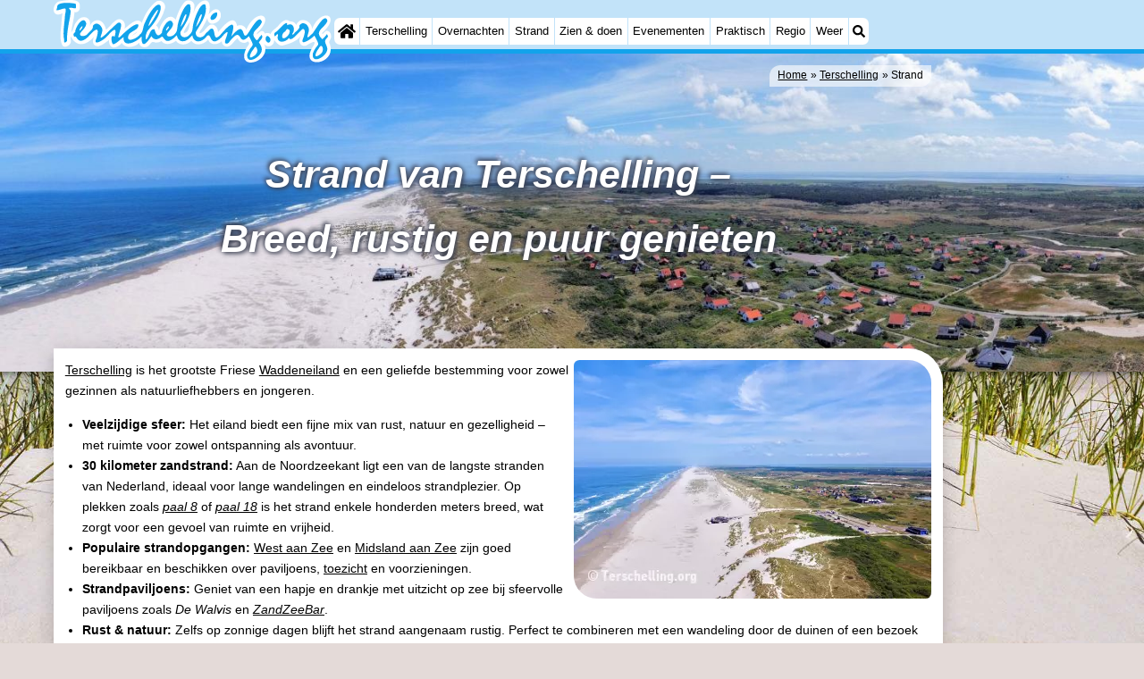

--- FILE ---
content_type: text/html; charset=utf-8
request_url: https://terschelling.org/nl/strand.php
body_size: 14805
content:
<!DOCTYPE html>
<html lang="nl">
<head>
<link rel="preconnect" href="https://myrs.pics/" crossorigin><link rel="dns-prefetch" href="https://myrs.pics/">
<meta charset="UTF-8">
<title>Strand van Terschelling  – Breed, rustig en puur genieten</title>
<meta name="keywords" content="Terschelling, strand" />
<meta name="description" content="Terschelling trekt al jaren een variëteit aan bezoekers. Het grootste Friese Waddeneiland biedt dan ook voor elk wat wils: een breed strand, met zwemlocaties langs de gehele Noordzeekust, fietsroutes, wandelroutes, outdoor activiteiten en een groot aanbod van uitgaansgelegenheden." />
<link rel="canonical" href="https://terschelling.org/nl/strand.php">
<link rel="alternate" hreflang="nl" href="https://terschelling.org/nl/strand.php" />
<link rel="alternate" hreflang="nl-be" href="https://terschelling.org/nl/strand.php" />
<link rel="alternate" hreflang="nl-fr" href="https://terschelling.org/nl/strand.php" />
<link rel="alternate" hreflang="de" href="https://terschelling.org/de/strand.php" />
<link rel="alternate" hreflang="de-de" href="https://terschelling.org/de/strand.php" />
<link rel="alternate" hreflang="en" href="https://terschelling.org/en/beach.php" />
<link rel="alternate" hreflang="fr" href="https://terschelling.org/fr/plage.php" />
<link rel="alternate" hreflang="fr-be" href="https://terschelling.org/fr/plage.php" />
<link rel="alternate" hreflang="x-default" href="https://terschelling.org/nl/strand.php" />
<style>@charset "UTF-8";:root{--heroheader:45vh;}.heroheader{position:absolute;left:0;right:0;margin:0 auto;box-shadow:0 3px 6px rgb(0 0 0 / 40%);background-image:url("[data-uri]");background-position:center;background-repeat:no-repeat;background-size:cover;height:calc(var(--heroheader) + 2rem);max-height:480px;min-height:250px;width:100%;max-width:1440px;}.heroheader picture img,picture.heroheader img{position:absolute;object-fit:cover;object-position:25%;height:100%;width:100%;}@media all and (min-width:480px){.heroheader{top:60px;}}#banner_rechts{margin-top:calc(var(--heroheader) + 1rem);z-index:18;position:relative;}@media all and (max-width:1024px){.heroheader{background-attachment:scroll;}}@media all and (max-width:480px){.heroheader{top:45px;}#parallax.content{margin-top:100px;}}#breadcrumbs{background-color:rgb(255 255 255 / 60%);padding:.2em .8em !important;border-radius:1em 0;display:inline-block;}.at-share-btn-elements a{margin-bottom:0 !important;}.content.bovenaan{height:var(--heroheader);max-height:440px;}.wikkel > .content{z-index:10;background:none;box-shadow:none;}.wikkel > .content ~ .content{background:#FFF;box-shadow:0 .3125rem 1.25rem rgba(0,0,0,.2);border:0 none;max-width:995px;height:auto;}.wikkel > .content ~ .banner_inline_klein{}.heroheader + .content h1{float:none;}.heroheader + .content h1 a{text-decoration:none;}.heroheader + .content picture:first-of-type:not(li picture) img{max-width:50%;}.content h1.hero,.content p.hero{text-align:inherit;}.content p.hero{max-width:400px;}.content h1.hero{display:grid;height:calc(100% - 1em);width:100%;margin:0;padding:var(--kader);align-items:unset;align-content:center;color:#FFF;border:none;font-size:2em;font-weight:bold;font-style:italic;text-align:center;font-size:clamp(2em,5vw,3em);text-shadow:2px 2px 5px rgb(57 62 79 / 95%),-2px -2px 5px rgb(57 62 79 / 95%);}.content p.hero{background-color:rgb(255 255 255 / 60%);padding:var(--kader);font-size:1.5em;border-radius:var(--radius) 0;}@media all and (max-width:480px){.content h1.hero{padding-top:0;}.content p.hero{margin:0;line-height:1.6;}}.heroheader{background-image:url('https://myrs.pics/img/terschelling/terschelling-hero-strand.jpg?d=0621');background-image:-webkit-image-set( url("https://myrs.pics/img/terschelling/terschelling-hero-strand@2.webp?d=0621") 2x,url("https://myrs.pics/img/terschelling/terschelling-hero-strand.jpg?d=0621") 1x );background-image:image-set( url("https://myrs.pics/img/terschelling/terschelling-hero-strand@2.webp?d=0621") 2x type("image/webp"),url("https://myrs.pics/img/terschelling/terschelling-hero-strand.jpg?d=0621") 1x );background-position:35% center;}</style> 
<style>@charset "UTF-8";:root{--kader:.8rem;--radius:calc(var(--kader)*2);--radius-groot:var(--radius);--radius-klein:calc(var(--radius)/4);--kader-klein:calc(var(--kader)/2);--kaderklein:calc(var(--kader)/2);}@media all and (max-width:480px){:root{--kader:.75rem;}}*{box-sizing:border-box;}html{-webkit-text-size-adjust:100%;}body{background-color:#E4DAD8;margin:0;padding:0;cursor:default;font-size:.9rem;font-family:-apple-system,BlinkMacSystemFont,"Segoe UI",Roboto,Oxygen-Sans,Ubuntu,Cantarell,"Helvetica Neue",sans-serif;color:#000;text-size-adjust:100%;line-height:1.6;}a{color:#000;}h2 a{cursor:pointer;text-decoration:none;}h1,h2,h3,h4{margin:var(--kader-klein) 0;line-height:1.5em;}h1{line-height:1.667em;margin:0;}h2{font-size:1.2rem;}h3,h4{font-size:.9rem;}h2 a{color:#223260;}img{max-width:100%;}[data-src]{background:#e0f4ff;}span.tekstblok{display:inline-block;}img[src*=".svg"],img[data-src*=".svg"],img[src*="myrs.pics/svg/"]{width:18px;height:18px;vertical-align:middle;margin:0 .2rem 0 0;}ul,ol,ul ul{padding-left:calc(var(--kader)*1.5);}dd{margin-inline-start:0;}.wikkel{margin:0 auto;max-width:995px;}.wikkel.inhoud,.wikkel.wrapper{margin:60px auto 0 auto;}@media all and (max-width:480px){.wikkel.inhoud,.wikkel.wrapper{margin:45px auto 0 auto;}}@media all and (min-width:1160px) and (max-width:1299px){.wikkel{max-width:1160px;}}@media all and (min-width:1300px){.wikkel{max-width:1300px;}#banner_rechts{max-width:300px !important;min-height:600px;}}.b-plaats{overflow:hidden;position:absolute;}script.b-lazy[data-src]{display:inline-block;position:absolute;left:0;top:0;}.onder-de-vouw{overflow:hidden;position:absolute;left:0;top:120%;top:80%;}.clearfloat{clear:both;}.clearright{clear:right;}.clearleft{clear:left;}.clearfloat,.clearright,.clearleft{height:0;margin:0;padding:0;font-size:0.000rem;line-height:0;}img[src$="spinner.svg"]{animation:spin 1s linear infinite;-webkit-animation:spin 1s linear infinite;max-width:2em;height:2em;}@-webkit-keyframes spin{0%{-webkit-transform:rotate(0deg);}100%{-webkit-transform:rotate(360deg);}}@keyframes spin{0%{transform:rotate(0deg);}100%{transform:rotate(360deg);}}img,a img{border:0 none;}.padding_right{padding-right:var(--kader-klein);}.padding_left{padding-left:var(--kader-klein);}img.photo,canvas.grafiek{width:400px;height:auto;float:right;clear:right;margin:0 0 var(--kader) var(--kader-klein);padding:0;border-radius:var(--radius-klein) var(--radius);}@media (min-width:481px) and (max-width:900px){img.photo,canvas.grafiek{max-width:70%;}}img.photo[data-src]{height:267px;}@media all and (max-width:480px){img.photo[data-src]{height:206px;}}img.inline{margin:0 0 var(--kader) 0;padding:0;border:0 none;border-radius:var(--radius-klein);max-width:555px;}.content{display:block;position:relative;float:left;margin:0 0 var(--kader-klein) 0;background:#FFF;border:0 none;border-radius:0 calc(var(--radius) + var(--kader)) 0 var(--radius);width:100%;max-width:995px;padding:var(--kader) var(--kader) 0 var(--kader);}.content.bovenaan{border-radius:0 var(--radius);}.content p{margin:0 0 var(--kader) 0;word-break:break-word;}@media(min-width:995px){.content{box-shadow:0 .3125rem 1.25rem rgba(0,0,0,.2);}}.content.blanco{margin:0;padding:0;border:none;border-radius:0;background:none;box-shadow:none;}#paginaeinde{background:#FFF;}#blauwe_onderbalk{position:relative;min-height:42px;width:100%;display:inline-block;background:#c2e3f9;border-top:5px solid #12A3EB;}#breadcrumbs{font-size:smaller;}ol.breadcrumb{list-style:none;padding:0;margin:0;}ol.breadcrumb li{display:inline-block;margin:0;}ol.breadcrumb li + li:before{content:"\00BB\00A0";margin-left:.3em;}@media(min-width:1025px){#breadcrumbs{float:right;}}#nav_bovenaan,#nav_onderaan{font-size:x-small;float:left;}.addthis_inline_share_toolbox_wmmr,.addthis_sharing_toolbox{clear:both;float:left;}#blauwe_onderbalk .table div{padding:var(--kader-klein) 0 0 0;}#blauwe_onderbalk #nav_onderaan{vertical-align:middle;padding:0 0 0 var(--kader-klein);}#page_navigation{width:100%;padding:1.8rem 0;text-align:center;}#menu-onderaan{margin:0 0 var(--kader) 0;columns:4 140px;}#menu-onderaan b{display:block;border-top:1px solid #666;color:#666;text-transform:uppercase;}#menu-onderaan a{display:block;color:#666;text-decoration:none;padding:4px 0;line-height:initial;}@media (pointer:fine){#menu-onderaan a:hover{color:#FFF;background-color:#12A3EB;}}footer{font-size:x-small;border-top:1px solid #000;padding:var(--kader) 0;}footer a{color:#223260;text-decoration:none;}#banner_top,#banner_bottom,#banner_inline,.banner_inline{max-height:350px;margin:0 0 var(--kader-klein) 0;}.banner_inline_klein{margin:0 0 var(--kader-klein) 0;max-width:980px;min-height:60px;}@media(min-width:800px){.banner_inline_klein{min-height:90px;}}#banner_rechts{float:right;min-height:100px;width:100%;max-width:160px;}@media all and (max-width:1159px){#banner_rechts{visibility:hidden;display:none;}}a[href^="https://maps.google.com/?q="]::before,a[href^="https://www.google.com/maps/?q="]::before,a[href^="https://google.com/maps/?q="]::before,a[href^="#locatie"]::before,a[href^="#standort"]::before,a[href^="#location"]::before,a[href^="#localisation"]::before{content:url("https://myrs.pics/svg/map-marker-orange.svg");display:inline-block;width:13px;height:18px;margin:0 .2rem 0 0;vertical-align:text-top;}a[href^="https://www.google.com/maps/?q="].parkeren::before,a[href^="https://google.com/maps/?q="].parkeren::before,.icoon.parkeren::before{content:url("https://myrs.pics/svg/parkeren.svg");display:inline-block;width:18px;height:18px;margin:0 .2rem 0 0;vertical-align:text-top;}a[href^="https://www.google.com/maps/?q="].route::before,a[href^="https://google.com/maps/?q="].route::before,.icoon.route::before{content:url(https://myrs.pics/svg/route-kleur.svg?v=2);display:inline-block;width:29px;height:19px;margin:0 .2rem 0 0;vertical-align:text-top;}a[href^="https://maps.google.com/?q="],a[href^="https://www.google.com/maps/?q="],a[href^="https://google.com/maps/?q="]{white-space:nowrap;}.map_overview{width:100%;min-height:500px;margin:0 0 var(--kader) 0;padding:0;border-radius:var(--radius-klein) var(--radius-klein) var(--radius-klein) calc(var(--radius) - var(--kader));border:none;background-color:#B8D9FE;}@media all and (max-width:480px) and (max-height:458px){.map_overview{min-height:250px;}}@media all and (max-width:480px) and (min-height:459px){.map_overview{min-height:300px;}}@media all and (max-width:480px) and (min-height:558px){.map_overview{min-height:400px;}}@media all and (max-width:480px) and (min-height:627px){.map_overview{min-height:460px;}}.kolommen{-webkit-columns:3 215px;-moz-columns:3 215px;columns:3 215px;-webkit-column-rule:1px dotted #c2e3f9;-moz-column-rule:1px dotted #c2e3f9;column-rule:1px dotted #c2e3f9;}.kolommen ul,.kolommen ul ul{margin:0;}.kolommen ul{list-style-position:outside;}.kolommen ul ul{padding-inline-start:var(--kader);}.tegel .kolommen ul{padding:0;}.kolommen.twee{-webkit-columns:2 215px;-moz-columns:2 215px;columns:2 215px;}.kolommen.lokaal{margin:0 0 var(--kader) 19px;}.kolommen.lokaal ul{padding:0 18px;}.kolommen.lokaal .break-inside:first-child h3,.kolommen.lokaal .break-inside:first-child h4{margin-top:0;}.break-inside{-webkit-column-break-inside:avoid;page-break-inside:avoid;break-inside:avoid;}@media(min-width:801px){.hide_above_tablet{display:none !important;}}@media(min-width:481px){.hide_above_mobile,.hide_on_desktop{display:none !important;visibility:hidden !important;}#blauwe_desk_bovenbalk{position:fixed;top:0;left:0;z-index:20;width:100%;background:#c2e3f9;border-bottom:5px solid #12A3EB;height:60px;display:inline-block;}#blauwe_mob_bovenbalk,#blauwe_mob_bovenbalk img{display:none;}.vertical-middle,.menu_cell{display:table-cell;vertical-align:middle;height:60px;}#menu{font-size:.8rem;}#menu .top:first-child{border-radius:var(--radius-klein) 0 0 var(--radius-klein);}#menu .top#menu_search_svg{border-radius:0 var(--radius-klein) var(--radius-klein) 0;}#menu #logo img{max-height:60px;max-width:245px;float:left;margin:0 .2em 0 0;}#menu #logo img[src*=".svg"]{height:60px;width:unset;}#menu #logo img[src*="https://myrs.pics/img/domburg/title.svg"]{height:70px;max-height:unset;width:unset;max-width:435px;}@media all and (min-width:1160px){#menu #logo img[src*=".svg"]{height:70px;max-height:unset;width:unset;max-width:435px;}}#menu a#logo{padding:0;}#menu a{display:block;color:#000;text-decoration:none;padding:.3rem .35rem;}#menu a:hover{background-color:#12A3EB;color:#FFF;}#menu .top{background-color:#FFF;float:left;margin:0 1px 0 0;}#menu .sub{padding:0;position:absolute;box-shadow:0 .2rem .2rem .0rem #000;display:none;background-color:#FFF;z-index:30;float:none;width:auto;min-width:120px;}#menu a:hover + .sub,#menu .sub:hover{display:block;}}@media all and (max-width:480px){#banner_bottom,#banner_inline,.banner_inline{max-height:inherit;}.advertentie-bovenaan ~ h1{margin-top:var(--kader-klein);}#blauwe_mob_bovenbalk{position:fixed;top:0;left:0;z-index:20;width:100%;height:45px;transition:all 0.3s ease;background:#c2e3f9;border-bottom:5px solid #12A3EB;}#blauwe_mob_bovenbalk #moblogo img{max-width:230px;max-height:45px;margin:0 .2rem 0 0;float:right;display:block;width:unset;}#blauwe_mob_bovenbalk #moblogo img[src*=".svg"]{height:55px;max-height:unset;width:unset;max-width:calc(100% - 90px);}#blauwe_mob_bovenbalk a.close-menu{display:none;}#menu{position:fixed;top:0;height:100%;transition:all 0.4s ease-in-out;width:0;overflow-y:auto;border:none;z-index:20;}}@media(min-width:481px){html{scroll-padding-top:calc(60px + var(--kader-klein));}.verzonden{margin:var(--kader) 15rem;}#menu_home_svg{background:#FFF url('https://myrs.pics/svg/home.svg') center center/20px no-repeat;width:28px;}#menu_home_svg a:hover{background:#12A3EB url('https://myrs.pics/svg/home-white.svg') center center/20px no-repeat;}#menu_search_svg{background:#FFF url('https://myrs.pics/svg/search.svg') center center/14px no-repeat;width:22px;}#menu_search_svg a:hover{background:#12A3EB url('https://myrs.pics/svg/search-white.svg') center center/14px no-repeat;}}@media all and (max-width:800px){.hide_below_tablet{display:none !important;visibility:hidden !important;}}@media all and (max-width:480px){body{line-height:2.0;font-size:.95rem;}.svg-list > li{background-position-y:6px;}h1{border-top:1px solid #c2e3f9;text-align:left;clear:left;font-size:1.8rem;line-height:1.667em;margin:0;}.content.bovenaan h1::after,h1::after,h1:after{content:"";clear:both;display:table;}html{scroll-padding-top:calc(45px + var(--kader-klein))}.hide_on_mobile,#menu #logo,#banner_rechts{display:none !important;visibility:hidden !important;}.mobile_seperator{padding:45px 0 0 0;}a.open-menu,a.close-menu{position:absolute;top:0px;min-width:40px;height:40px;padding:2.5px 5px;}a.open-menu:before,a.close-menu:before,a.open-menu div,a.close-menu div,a.open-menu:after,a.close-menu:after{background-color:#12A3EB;border-radius:var(--radius-klein);content:'';display:block;height:5px;margin:5px 0;transition:all .2s ease-in-out;}a.close-menu:before{transform:translateY(5px) rotate(-20deg);}a.close-menu div{transform:scale(0);}a.close-menu:after{transform:translateY(-5px) rotate(20deg);}#menu:after{position:absolute;top:0;right:0;height:100%;transition:all 0.4s ease-in-out;content:"";}#menu:target{width:75%;border-right:.6rem #FFF solid;box-shadow:.8rem 0 .8rem -.8rem #666;}#menu:target + #blauwe_mob_bovenbalk{left:75%;}#menu:target + #blauwe_mob_bovenbalk a.open-menu{display:none;transition-duration:2s;transform:rotate(45deg);transform-origin:center center;}#menu:target + #blauwe_mob_bovenbalk a.close-menu{display:block;}#menu a{display:block;padding:0 .8rem;height:45px;line-height:45px;border-bottom:1px #FFF solid;text-decoration:none;color:#FFF;background-color:#12A3EB;}#menu .sub a{color:#000;background:#c2e3f9;}#blauwe_mob_bovenbalk #title_search_svg{background:url('https://myrs.pics/svg/search-blue.svg') center center/24px no-repeat;width:40px;height:40px;position:absolute;left:40px;text-decoration:none;}img.photo,canvas.grafiek{width:100%;margin-left:0;}img.inline{max-width:100%;}.content{min-width:320px;}#menu-onderaan{min-width:320px;padding:0 var(--kader-klein);}footer,#blauwe_onderbalk{text-align:center;}#blauwe_onderbalk .table{width:100%;font-size:1rem;}#nav_bovenaan,#nav_onderaan{font-size:1rem;}footer img{width:4rem;}}@media all and (min-width:1040px){body:after{content:"";position:fixed;top:0;height:100vh;left:0;right:0;z-index:-1;background:#E4DAD8 url(https://myrs.pics/img/background.jpg) center top;background-size:cover;}body.amsterdam:after{background-image:url('https://myrs.pics/img/amsterdam/background_amsterdam.jpg');}}input[type=search]{background:#FFF url(https://myrs.pics/svg/search.svg) no-repeat 0.4em center / 1.2em;border-radius:var(--radius);border:#c2e3f9 1px solid;box-shadow:inset 0px 2px 1px -1px rgba(0,0,0,0.2),inset 0px 1px 1px 0px rgba(0,0,0,0.14),inset 0px 1px 3px 0px rgba(0,0,0,0.12);font-size:.9rem;color:#223260;-webkit-appearance:none;-moz-appearance:none;appearance:none;padding:.3em .6em .3em 1.8em;max-width:95%;}.genummerd{background:rgb(222 81 71);background:-webkit-linear-gradient(rgb(222 81 71) 0%,rgb(179 78 71) 100%);background:-o-linear-gradient(rgb(222 81 71) 0%,rgb(179 78 71) 100%);background:linear-gradient(rgb(222 81 71) 0%,rgb(179 78 71) 100%);margin:0 calc(var(--kader)/2) 0 0;box-shadow:inset 3px 5px 3px -1px rgba(0,0,0,0.2);float:left;width:calc(var(--kader)*3);min-width:calc(var(--kader)*3);height:calc(var(--kader)*3);color:#FFF;font-size:calc(var(--kader)*1.5);font-weight:bold;border-radius:50%;display:flex;align-items:center;justify-content:center;}.accent_blauw{background-color:#c2e3f9;padding:var(--kader) var(--kader-klein);border-radius:var(--radius);text-align:center;box-shadow:0px 2px 1px -1px rgb(0 0 0 / 20%),0px 1px 1px 0px rgb(0 0 0 / 14%),0px 1px 3px 0px rgb(0 0 0 / 12%);margin-bottom:var(--kader);}.accent_blauw + .accent_blauw{margin-top:var(--kader);}@media all and (max-width:480px){.accent_blauw{padding:var(--kader-klein) calc(var(--kader-klein)/2);}.accent_blauw + .accent_blauw{margin-top:var(--kader-klein);}.accent_blauw .button,.accent_blauw .button.zoekvind{padding-top:0;padding-bottom:0;}.accent_blauw .button.zoekvind{min-width:50%;min-height:unset;}}.accent_blauw span.genummerd{margin-left:var(--kader-klein);}.accent_blauw .subfilter{border-top:1px solid #FFF;margin:var(--kader-klein) 0 0 0;padding:var(--kader-klein) 0 0 0;}.accent_blauw select,.accent_blauw input{height:34px;}.accent_blauw.flex{text-align:unset;display:flex;align-items:center;}.buitenradius_accent_blauw{border-radius:calc(var(--radius) + var(--kader));}</style>
<link rel="apple-touch-icon" sizes="180x180" href="https://myrs.pics/icons/apple-touch-icon.png">
<link rel="icon" type="image/png" sizes="32x32" href="https://myrs.pics/icons/favicon-32x32.png">
<link rel="icon" type="image/png" sizes="16x16" href="https://myrs.pics/icons/favicon-16x16.png">
<link rel="manifest" href="/site.webmanifest">
<link rel="mask-icon" href="https://myrs.pics/icons/safari-pinned-tab.svg" color="#5bbad5">
<link rel="shortcut icon" href="https://myrs.pics/icons/favicon.ico">
<meta name="msapplication-TileColor" content="#da532c">
<meta name="msapplication-config" content="https://myrs.pics/icons/browserconfig.xml">
<meta name="theme-color" content="#ffffff">
<meta name="referrer" content="strict-origin-when-cross-origin" />
<meta name="viewport" content="width=device-width, initial-scale=1" />
<meta name="format-detection" content="address=no">
<script>window.google_analytics_uacct = "UA-724817-54";</script>
</head>
<body oncontextmenu="return false" onselectstart="return false" ondragstart="return false">
<div id="blauwe_desk_bovenbalk" role="navigation" aria-labelledby="bovenaan">
<div class="wikkel" id="menu">
<div class="vertical-middle menu_cell"><a href="/nl/" id="logo" target="_parent"><img src="https://myrs.pics/img/terschelling/title.svg" width="245" height="55" alt="Terschelling toeristeninformatie & reisgids"></a></div>
<div class="vertical-middle menu_cell">
<div class="top" id="menu_home_svg"><a href="/nl/" target="_parent" aria-label="Home"><span class="hide_on_desktop">Home</span>&nbsp;</a></div>
<div class="top"><a href="/nl/terschelling.php">Terschelling</a>
<div class="sub">
<a href="/nl/tips.php">Tips</a>
<a href="/nl/kinderen.php">Voor kinderen</a>
<a href="/nl/dorpen.php">Dorpen</a> 
<a href="/nl/natuur.php">Natuur</a>          
<a href="/nl/jongeren.php">Jongeren</a>     
</div></div>
<div class="top"><a href="/nl/plattegrond.php">Overnachten</a>
<div class="sub">
<a href="/nl/cat/appartementen/">Appartementen</a><a href="/nl/cat/appartementen/?park=elements">- Elements</a><a href="/nl/cat/appartementen/?park=kaap-west">- Kaap West</a><a href="/nl/cat/appartementen/?park=residence-terschelling">- Résidence Terschelling</a><a href="/nl/cat/appartementen/?park=west-terschelling">- Strandappartementen West Terschelling</a><a href="/nl/cat/appartementen/?park=tjermelan">- Tjermelân</a><a href="/nl/cat/bed-breakfasts/">Bed (&amp; breakfasts)</a><a href="/nl/cat/campings/">Campings</a><a href="/nl/cat/hotels/">Hotels</a><a href="/nl/cat/vakantiehuizen/">Vakantiehuizen</a><a href="/nl/cat/vakantiehuizen/?park=riesen">- De Riesen</a><a href="/nl/cat/vakantiehuizen/?park=elements">- Elements</a><a href="/nl/cat/vakantiehuizen/?park=schuttersbos">- Schuttersbos</a><a href="/nl/cat/vakantiehuizen/?park=tjermelan">- Tjermelân</a><a href="/nl/last-minutes-aanbiedingen.php">Last minutes</a>
</div></div>
<div class="top"><a href="/nl/strand.php">Strand</a></div>
<div class="top"><a href="/nl/cat/bezienswaardigheden/">Zien & doen</a>
<div class="sub">
<a href="/nl/cat/bezienswaardigheden/">Bezienswaardigheden</a>
<div class="menu_ziendoen"><a href="/nl/cat/musea/">- Musea</a><a href="/nl/cat/monumenten/">- Monumenten</a><a href="/nl/cat/kerken/">- Kerken</a><a href="/nl/cat/uitkijkpunten/">- Uitkijkpunten</a></div><div class="break-inside"><a href="/nl/cat/attracties/">Attracties</a><a href="/nl/cat/rondvaarten/">- Rondvaarten</a><a href="/nl/cat/boerderijen/">- Boerderijen</a><a href="/nl/cat/speeltuinen/">- Speeltuinen</a><a href="/nl/cat/minigolfbanen/">- Minigolfbanen</a><a href="/nl/cat/wellness-centra/">Wellness centra</a><a href="/nl/cat/natuur/">Natuur</a><a href="/nl/cat/rondleidingen/">Rondleidingen</a></div><div class="break-inside"><a href="/nl/cat/sporten/">Sporten</a><a href="/nl/cat/zwembaden/">- Zwembaden</a><a href="/nl/fietsen.php">- Fietsen</a><a href="/nl/wandelen.php">- Wandelen</a><a href="/nl/cat/paardrijden/">- Paardrijden</a><a href="/nl/cat/surfen/">- Surfen</a></div>
<a href="/nl/wadlopen.php">- Wadlopen</a>
<a href="/nl/eten-en-drinken.php">Eten en drinken</a>  
<a href="/nl/nachtleven.php">Nachtleven</a>
<a href="/nl/zeehonden-spotten.php">Zeehonden</a>
<a href="/nl/bezienswaardigheid/9190/vuurtoren-brandaris-terschelling.html">Vuurtoren</a>   
</div></div>
<div class="top"><a href="/nl/evenementen.php">Evenementen</a></div>
<div class="top"><a href="/nl/forum/">Praktisch</a>
<div class="sub">
<a href="/nl/forum/">Forum</a>
<a href="/nl/route.php">Route</a> 
<a href="/nl/boot-naar-terschelling.php">- Boot</a>
<a href="/nl/waddenhoppen.php">Waddenhoppen</a>      
<a href="/nl/shop.php" target="_blank" rel="nofollow">Reisboekenwinkel</a> 
<a href="/nl/nieuws.php">Nieuws</a> 
<a href="/nl/medische-adressen.php">Medische adressen</a>
</div></div>
<div class="top"><a href="/nl/waddeneilanden.php">Regio</a>
<div class="sub">
<div class="menu_dagtrips"><a href="/nl/friesland.php">Friesland</a><a href="/nl/leeuwarden.php">- Leeuwarden</a><a href="/nl/waddeneilanden.php">Waddeneilanden</a><a href="https://schiermonnikoog.info/nl/schiermonnikoog.php" target="_blank">- Schiermonnikoog</a><a href="https://ameland.de/nl/ameland.php" target="_blank">- Ameland</a><a href="https://vlieland.org/nl/vlieland.php" target="_blank">- Vlieland</a><a href="https://texel.de/nl/texel.php" target="_blank">- Texel</a></div>
</div></div>  
<div class="top"><a href="/nl/weer.php">Weer</a></div>
<div class="top hide_on_mobile" id="menu_search_svg"><a href="/nl/zoeken.php">&nbsp;</a>
<div class="sub" style="padding:.8em;">
<form action="/nl/zoeken.php"><input name="q" id="sitesearch" type="search" placeholder="Zoeken op..."><label for="sitesearch">&nbsp;</label></form>
</div></div>
<div class="top hide_on_desktop"><a href="/nl/contact-welkom.php">Contact</a></div>
</div>
</div>
<div id="blauwe_mob_bovenbalk">
<a href="#menu" class="open-menu"><div></div></a>
<a href="#" class="close-menu"><div></div></a>
<a href="/nl/zoeken.php" id="title_search_svg">&nbsp;</a>    
<a href="/nl/" id="moblogo" target="_parent"><img src="https://myrs.pics/img/terschelling/title.svg" width="200" height="45" alt="Klein logo - Terschelling"></a>
</div>  
</div>
<div class="wikkel inhoud wrapper">
<div id="banner_rechts"><ins class="adsbygoogle" style="display:block" data-ad-client="ca-pub-2873313539891721" data-ad-slot="4049228514" data-ad-format="auto" data-full-width-responsive="true"></ins><script>(adsbygoogle = window.adsbygoogle || []).push({});</script></div>
<div class="content bovenaan" role="main">
<nav aria-label="breadcrumb" id="breadcrumbs"><ol class="breadcrumb" itemscope itemtype="https://schema.org/BreadcrumbList"><li itemprop="itemListElement" itemscope itemtype="https://schema.org/ListItem"><a itemprop="item" href="/nl/"><span itemprop="name">Home</span></a><meta itemprop="position" content="1"></li><li itemprop="itemListElement" itemscope itemtype="https://schema.org/ListItem"><a itemprop="item" href="/nl/terschelling.php"><span itemprop="name">Terschelling</span></a><meta itemprop="position" content="2"></li><li itemprop="itemListElement" itemscope itemtype="https://schema.org/ListItem" aria-current="page"><span itemprop="name">Strand</span><meta itemprop="position" content="3"></li></ol></nav>
<h1 class="hero">Strand van Terschelling  – Breed, rustig en puur genieten</h1>
</div> 
<div class="heroheader"></div> 
<div class="content">
<picture>
<source srcset="https://myrs.pics/img/terschelling/west-aan-zee-strand.webp?d=0523 1x, https://myrs.pics/img/terschelling/west-aan-zee-strand@2.webp?d=0523 2x" type="image/webp">
<img width="400" height="267" src="https://myrs.pics/img/terschelling/west-aan-zee-strand.jpg?d=0523" alt="Strand, West aan Zee, Terschelling" class="photo" loading="lazy" decoding="async">
</picture>
<p><a href="terschelling.php">Terschelling</a> is het grootste Friese <a href="waddeneilanden.php">Waddeneiland</a> en een geliefde bestemming voor zowel gezinnen als natuurliefhebbers en jongeren.</p>
<ul>
<li><b>Veelzijdige sfeer:</b> Het eiland biedt een fijne mix van rust, natuur en gezelligheid – met ruimte voor zowel ontspanning als avontuur.</li>
<li><b>30 kilometer zandstrand:</b> Aan de Noordzeekant ligt een van de langste stranden van Nederland, ideaal voor lange wandelingen en eindeloos strandplezier. Op plekken zoals <a href="#west"><em>paal 8</em></a> of <a href="#oosterend"><em>paal 18</em></a> is het strand enkele honderden meters breed, wat zorgt voor een gevoel van ruimte en vrijheid.</li>
<li><b>Populaire strandopgangen:</b> <a href="west-aan-zee.php">West aan Zee</a> en <a href="midsland.php">Midsland aan Zee</a> zijn goed bereikbaar en beschikken over paviljoens, <a href="#toezicht">toezicht</a> en voorzieningen.</li>
<li><picture>
<source media="(max-width: 380px)" srcset="https://myrs.pics/img/terschelling/strandpaviljoen-zandzeebar.webp?d=0912" type="image/webp">
<source srcset="https://myrs.pics/img/terschelling/strandpaviljoen-zandzeebar.webp?d=0912 1x, https://myrs.pics/img/terschelling/strandpaviljoen-zandzeebar@2.webp?d=0912 2x" type="image/webp">
<img width="400" height="267" src="https://myrs.pics/img/terschelling/strandpaviljoen-zandzeebar.jpg?d=0912" alt="Zandzeebar, Terschelling" class="photo b-lazy hide_above_tablet">
</picture><b>Strandpaviljoens:</b> Geniet van een hapje en drankje met uitzicht op zee bij sfeervolle paviljoens zoals <em>De Walvis</em> en <a href="#formerum"><em>ZandZeeBar</em></a>.</li>
<li><b>Rust & natuur:</b> Zelfs op zonnige dagen blijft het strand aangenaam rustig. Perfect te combineren met een wandeling door de duinen of een bezoek aan de <a href="boschplaat.php">Boschplaat</a>.</li>
<li><b>Kindvriendelijk:</b> Dankzij het brede strand, de ondiepe zee en volop speelruimte is <a href="terschelling.php">Terschelling</a> ideaal voor jonge gezinnen.</li>
<li><b>Actief op het strand:</b> Maak een huifkartocht, ga <a href="paardrijden.php">paardrijden</a> langs de <a href="getijden-eb-vloed.php">vloedlijn</a> of spot vogels in het <a href="natuur.php">oostelijke natuurgebied</a>.</li>
</ul>
</div><div class="clearleft"></div><ins class="adsbygoogle banner_inline_klein" style="display:block" data-full-width-responsive="true" data-ad-client="ca-pub-2873313539891721" data-ad-slot="4049228514"></ins><script>(adsbygoogle = window.adsbygoogle || []).push({});</script><div class="content">
<picture>
<source media="(max-width: 380px)" srcset="https://myrs.pics/img/terschelling/terschelling_strand_02_1208.webp?d=0225" type="image/webp">
<source srcset="https://myrs.pics/img/terschelling/terschelling_strand_02_1208.webp?d=0225 1x, https://myrs.pics/img/terschelling/terschelling_strand_02_1208@2.webp?d=0225 2x" type="image/webp">
<img width="400" height="267" src="https://myrs.pics/img/terschelling/terschelling_strand_02_1208.jpg?d=0225" alt="Strand bij West aan Zee, Terschelling" class="photo" loading="lazy" decoding="async">
</picture>
<h2>Stranden van Terschelling</h2>
<p>Elk strand op het eiland heeft zijn eigen unieke charme:</p>
<ol>
<li>
<h3><a class="anchor" id="west"></a><a href="/nl/strand/703/west-aan-zee.html">West aan Zee</a></h3> 
<p><a href="/nl/strand/703/west-aan-zee.html">Dit strand</a> is een geliefde plek voor zowel de lokale bevolking als toeristen. Het is breed en uitgestrekt, waardoor het perfect is voor lange wandelingen. Je vindt hier het <em>Strandpaviljoen West aan Zee</em>, waar je kunt genieten van heerlijke gerechten en drankjes terwijl je uitkijkt over de <em>Noordzee</em>. Dit strand biedt ook kansen om <a href="/nl/zeehonden-spotten.php">zeehonden te spotten</a>.</p></li>
<li>
<picture>
<source media="(max-width: 380px)" srcset="https://myrs.pics/img/terschelling/strand-groene-terschelling.webp?d=0917" type="image/webp">
<source srcset="https://myrs.pics/img/terschelling/strand-groene-terschelling.webp?d=0917 1x, https://myrs.pics/img/terschelling/strand-groene-terschelling@2.webp?d=0917 2x" type="image/webp">
<img width="400" height="267" src="https://myrs.pics/img/terschelling/strand-groene-terschelling.jpg?d=0917" alt="Groene Strand, Terschelling" class="photo b-lazy hide_above_tablet">
</picture>
<h3><a class="anchor" id="groene"></a><a href="/nl/strand/701/groene-strand.html">Het Groene Strand</a></h3> 
<p>Vlakbij het dorp <a href="dorpen.php#West">West-Terschelling</a> ligt het <a href="/nl/strand/701/groene-strand.html">Groene Strand</a>. <a href="/nl/strand/701/groene-strand.html">Dit strand</a> dankt zijn naam aan het omringende groene duinlandschap dat een unieke sfeer aan het strand geeft. Vanaf hier heb je een prachtig uitzicht op de <em>Waddenzee</em> en <a href="vuurtoren/9190/vuurtoren-brandaris-terschelling.html">de iconische vuurtoren Brandaris</a>. Het is een favoriete plek voor natuurliefhebbers en vogelspotters.</p></li>
<li>
<picture>
<source srcset="https://myrs.pics/img/terschelling/midsland-aan-zee.webp?d=0621 1x, https://myrs.pics/img/terschelling/midsland-aan-zee@2.webp?d=0621 2x" type="image/webp">
<img width="400" height="267" src="https://myrs.pics/img/terschelling/midsland-aan-zee.jpg?d=0621" alt="Strandpaviljoen De Branding, Midsland aan Zee, Terschelling" class="photo" loading="lazy" decoding="async">
</picture>   
<h3><a class="anchor" id="midsland"></a><a href="/nl/strand/704/midsland-aan-zee.html">Midsland aan Zee</a></h3> 
<p><a href="/nl/strand/704/midsland-aan-zee.html">Midsland aan Zee</a> ligt halverwege het eiland en biedt <a href="/nl/strand/704/midsland-aan-zee.html">een breed zandstrand</a> omringd door indrukwekkende duinen. <a href="/nl/strand/704/midsland-aan-zee.html">Dit strand</a> is populair bij gezinnen en biedt in de zomer vaak de kans om <a href="/nl/zeehonden-spotten.php">rustende zeehonden te observeren</a>. Enkele gezellige strandpaviljoens bieden de mogelijkheid voor een hapje en een drankje.</p></li>
<li>
<picture>
<source srcset="https://myrs.pics/img/terschelling/formerum-badstrand.webp?d=0523 1x, https://myrs.pics/img/terschelling/formerum-badstrand@2.webp?d=0523 2x" type="image/webp">
<img width="400" height="267" src="https://myrs.pics/img/terschelling/formerum-badstrand.jpg?d=0523" alt="Zandzeebar, Badstrand, Formerum, Terschelling" class="photo" loading="lazy" decoding="async">
</picture>   
<h3><a class="anchor" id="formerum"></a><a href="/nl/strand/705/formerum.html">Formerum aan Zee</a></h3> 
<p><a href="/nl/strand/705/formerum.html">Dit strand</a>, gelegen nabij het dorp <a href="dorpen.php#Formerum">Formerum</a>, is wat rustiger en biedt daardoor meer privacy. Het is een uitstekende keuze voor degenen die rust en ontspanning zoeken. De <em>ZandZeeBar</em> is een prachtig strandpaviljoen om te bezoeken, bekend om zijn ontspannen sfeer en unieke inrichting.</p></li>
<li>
<picture>
<source media="(max-width: 380px)" srcset="https://myrs.pics/img/terschelling/strand-oosterend.webp?d=0912" type="image/webp">
<source srcset="https://myrs.pics/img/terschelling/strand-oosterend.webp?d=0912 1x, https://myrs.pics/img/terschelling/strand-oosterend@2.webp?d=0912 2x" type="image/webp">
<img width="400" height="267" src="https://myrs.pics/img/terschelling/strand-oosterend.jpg?d=0912" alt="Strand Oosterend, Terschelling" class="photo b-lazy hide_above_tablet">
</picture>
<h3><a class="anchor" id="oosterend"></a><a href="/nl/strand/707/oosterend.html">Oosterend</a></h3> <p>Dit is het <a href="/nl/strand/707/oosterend.html">meest oostelijke strand</a> van <a href="terschelling.php">Terschelling</a> en is zeer rustig. Het is de perfecte plek om te genieten van de rust en de natuur, en om te wandelen. Het is ook een geweldige plek om vogels te spotten.</p></li>
<li>
<picture>
<source media="(max-width: 380px)" srcset="https://myrs.pics/img/terschelling/strand-hoorn.webp?d=0912" type="image/webp">
<source srcset="https://myrs.pics/img/terschelling/strand-hoorn.webp?d=0912 1x, https://myrs.pics/img/terschelling/strand-hoorn@2.webp?d=0912 2x" type="image/webp">
<img width="400" height="267" src="https://myrs.pics/img/terschelling/strand-hoorn.jpg?d=0912" alt="Strand Hoorn aan Zee, Terschelling" class="photo b-lazy hide_above_tablet">
</picture>  
<h3><a class="anchor" id="hoorn"></a><a href="/nl/strand/706/hoorn.html">Hoorn aan Zee</a></h3> 
<p><a href="/nl/strand/706/hoorn.html">Hoorn aan Zee</a>, gelegen bij het dorp <a href="dorpen.php#Hoorn">Hoorn</a>, is een prachtig, rustig strand. Het is ideaal voor lange, ontspannende wandelingen en biedt een prachtig uitzicht op de zee en de omringende duinen. In de nabijheid van <a href="/nl/strand/706/hoorn.html">Hoorn aan Zee</a> bevindt zich het bekende <a href="/nl/natuur.php"><em>natuurreservaat De Boschplaat</em></a>, dat zeker een bezoek waard is voor natuurliefhebbers.</p></li>
</ol>
</div><div class="clearleft"></div><ins class="adsbygoogle banner_inline_klein" style="display:block" data-full-width-responsive="true" data-ad-client="ca-pub-2873313539891721" data-ad-slot="4049228514"></ins><script>(adsbygoogle = window.adsbygoogle || []).push({});</script><div class="content">
<picture>
<source media="(max-width: 380px)" srcset="https://myrs.pics/img/terschelling/strandopgang-fietsen.webp?d=0812" type="image/webp">
<source srcset="https://myrs.pics/img/terschelling/strandopgang-fietsen.webp?d=0812 1x, https://myrs.pics/img/terschelling/strandopgang-fietsen@2.webp?d=0812 2x" type="image/webp">
<img width="400" height="267" src="https://myrs.pics/img/terschelling/strandopgang-fietsen.jpg?d=0812" alt="Strandopgang met fietsen, Terschelling" class="photo" loading="lazy" decoding="async">
</picture>
<h2>Faciliteiten & veiligheid op het strand</h2>
<p>De stranden van <a href="/nl/terschelling.php">Terschelling</a> zijn schoon, verzorgd en voorzien van alle gemakken voor een ontspannen dag aan zee.</p>
<ul>
<li><b>Dagelijkse schoonmaak:</b> Elke zomerdag worden de stranden gereinigd, zodat je kunt genieten van een frisse en nette strandplek.</li>
<li><b>Douches:</b> Verspreid over het strand staan douches om zand en zeewater eenvoudig af te spoelen – ideaal na het zwemmen of spelen.</li>
<li>
<picture>
<source media="(max-width: 380px)" srcset="https://myrs.pics/img/rood-gele-vlag-strand.webp?d=0611" type="image/webp">
<source srcset="https://myrs.pics/img/rood-gele-vlag-strand.webp?d=0611 1x, https://myrs.pics/img/rood-gele-vlag-strand@2.webp?d=0611 2x" type="image/webp">
<img width="400" height="267" src="https://myrs.pics/img/rood-gele-vlag-strand.jpg?d=0611" alt="Rood Gele Vlag Stand" class="photo b-lazy hide_above_tablet">
</picture>  
<b>Toezicht & EHBO:</b> Tijdens het zomerseizoen waken de <a href="#toezicht">reddingsbrigade en strandwachten</a> over je veiligheid. Bij de drukkere opgangen zijn hulpposten met eerste hulp aanwezig.</li>
</ul>
<h3>Comfort voor iedereen</h3>
<p>Of je nu komt om te zonnebaden, wandelen, spelen of watersporten – de brede stranden van <a href="/nl/terschelling.php">Terschelling</a> bieden rust, ruimte en comfort voor jong en oud.</p>
<ul>
<li><b>Toegankelijkheid:</b> Veel strandopgangen zijn geschikt voor kinderwagens en rolstoelen. </li>
<li><b>Horeca binnen handbereik:</b> Langs het strand vind je gezellige paviljoens en terrassen voor een ijsje, lunch, borrel of diner met uitzicht op zee.</li>
</ul>
</div><div class="clearleft"></div><ins class="adsbygoogle banner_inline_klein" style="display:block" data-full-width-responsive="true" data-ad-client="ca-pub-2873313539891721" data-ad-slot="4049228514"></ins><script>(adsbygoogle = window.adsbygoogle || []).push({});</script><div class="content">
<picture>
<source media="(max-width: 380px)" srcset="https://myrs.pics/img/terschelling/strandbewaking-terschelling.webp?d=0917" type="image/webp">
<source srcset="https://myrs.pics/img/terschelling/strandbewaking-terschelling.webp?d=0917 1x, https://myrs.pics/img/terschelling/strandbewaking-terschelling@2.webp?d=0917 2x" type="image/webp">
<img width="400" height="267" src="https://myrs.pics/img/terschelling/strandbewaking-terschelling.jpg?d=0917" alt="Bewaakt strand, Terschelling" class="photo" loading="lazy" decoding="async">
</picture>
<h2><a class="anchor" id="toezicht"></a>Strandbewaking op Terschelling</h2>
<p>Op diverse strandgedeeltes van <a href="/nl/terschelling.php">Terschelling</a> houden strandwachten toezicht voor een veilige en zorgeloze stranddag. Zo kun je optimaal genieten van zon, zee en strand.</p>
<ul>
<li><b>Wanneer:</b> In juli en augustus dagelijks van 10:00 tot 18:00 uur.</li>  <li><b>Gekwalificeerde strandwachten:</b> Opgeleid in EHBO en uitgerust met communicatiemiddelen en reddingsuitrusting.</li>
<li><b>Reddingspost:</b> Duidelijk herkenbaar aan vlaggen en uitkijkpunten. Vanuit deze bemande posten wordt voortdurend toezicht gehouden.</li>
<li><b>Waarschuwingen bij gevaar:</b> Bij sterke stroming of <a href="weer.php">slecht weer</a> word je tijdig gewaarschuwd <a href="#vlaggen">via vlaggen</a>.</li>
</ul>
<picture>
<source media="(max-width: 380px)" srcset="https://myrs.pics/img/terschelling/strandwacht-knrm-terschelling.webp?d=0917" type="image/webp">
<source srcset="https://myrs.pics/img/terschelling/strandwacht-knrm-terschelling.webp?d=0917 1x, https://myrs.pics/img/terschelling/strandwacht-knrm-terschelling@2.webp?d=0917 2x" type="image/webp">
<img width="400" height="267" src="https://myrs.pics/img/terschelling/strandwacht-knrm-terschelling.jpg?d=0917" alt="Strandwacht KNRM, Terschelling" class="photo" loading="lazy" decoding="async">
</picture>
<p>Op <a href="terschelling.php">Terschelling</a> zorgen drie reddingsposten voor toezicht en veiligheid op de belangrijkste strandlocaties:</p>
<ul>
<li><b>Post West aan Zee:</b> Gelegen bij de strandopgang aan de <em>Badweg</em>, vlak bij <a href="afreizen.php?id=1881" target="_blank">Hotel Paal 8</a>.</li>
<li><b>Post Midsland aan Zee:</b> Bevindt zich bij het drukste strandgedeelte van het eiland, vlak bij strandpaviljoen <em>De Branding</em>.</li>
<li><b>Post Formerum:</b> Gelegen bij paal 12, in de buurt van strandpaviljoen <em>Zandzeebar</em>.</li>
</ul>
<p>Meer informatie: <a href="https://www.knrm.nl/over-ons/wat-doet-de-knrm/strandbewaking" target="_blank">knrm.nl</a></p>
<picture>
<source srcset="https://myrs.pics/img/terschelling/west-aan-zee-strandpaviljoen.webp?d=0621 1x, https://myrs.pics/img/terschelling/west-aan-zee-strandpaviljoen@2.webp?d=0621 2x" type="image/webp">
<img width="400" height="267" src="https://myrs.pics/img/terschelling/west-aan-zee-strandpaviljoen.jpg?d=0621" alt="Strandpaviljoen, West aan Zee, Terschelling" class="photo" loading="lazy" decoding="async">
</picture>
<h3><a class="anchor" id="vlaggen"></a>Vlaggen en hun betekenis</h3>
<p>Op de stranden van <a href="/nl/terschelling.php">Terschelling</a> vindt u verschillende informatieborden en strandvlaggen om zwemmers, watersporters en andere strandrecreanten te informeren en te waarschuwen voor de risico's verbonden aan het zwemmen in zee. Hieronder vindt u de betekenissen van deze vlaggen:</p>
<ul class="svg-list">
<li> 
<h4>Rood-gele vlag</h4>
<p><i>Bewaakte strandzone. Lifeguards aanwezig</i> 
<span class="hide_on_mobile"><br>Reddingspost is geopend en in het werkgebied van de reddingsbrigade wordt er toezicht gehouden door gekwalificeerde lifeguards.</span></p>
</li>
<li class="rood"> 
<h4>Rode vlag</h4>
<p><i>Niet zwemmen! Zeer gevaarlijke zee</i> 
<span class="hide_on_mobile"><br>Waarschuwt voor ernstig gevaar en wordt gehesen als de zwemcondities zeer gevaarlijk zijn. Zwemmen, baden en andere activiteiten op of in de zee worden ten zeerste afgeraden.</span></p>
</li>
<li class="geel"> 
<h4>Gele vlag</h4>
<p><i>Pas op met zwemmen! Gevaarlijke zee</i> 
<span class="hide_on_mobile"><br>Waarschuwt voor gevaarlijke condities in de zee. Extra voorzichtigheid en waakzaamheid zijn geboden.</span></p>
</li>
<li class="windzak"> 
<h4>Oranje windzak</h4>
<p><i>Pas op met zwemmen! Geen drijfmiddelen gebruiken!</i>
<span class="hide_on_mobile"><br>Waarschuwt voor het gebruik van (opblaasbare) drijfmiddelen in verband met aflandige wind.</span></p>
</li>
<li class="kind"> 
<h4>Witte vlag met blauw vraagteken</h4>
<p><i>Kind gevonden!</i>
<span class="hide_on_mobile"><br>Er is een kind gevonden, dat zijn of haar ouders/verzorgers mist. Ouders/verzorgers worden verzocht zich bij de reddingspost te melden.</span></p>
</li>
<li class="ehbo">
<h4>Groene vlag met wit kruis</h4>
<p><i>EHBO-post</i>
<span class="hide_on_mobile"><br>Eerstehulppersoneel is aanwezig op de reddingspost.</span></p>
</li>
<li class="zwartwit"> 
<h4>De zwart-wit geblokte vlag</h4>
<p><i>Watersport toegestaan</i>
<span class="hide_on_mobile"><br>In de zone tussen de twee zwart-wit geblokte vlaggen zijn watersporten toegestaan.</span></p>
</li>
</ul>
<p>Let op deze vlaggen en volg altijd de aanwijzingen van de lifeguards op voor uw veiligheid en die van anderen op het strand.</p>
<style>.svg-list{list-style:none;padding-left:0;margin:0;}.svg-list > li{position:relative;padding:0 0 10px 50px;cursor:pointer;-webkit-column-break-inside:avoid;page-break-inside:avoid;break-inside:avoid;background:url('https://myrs.pics/svg/strandvlag-rood-geel.svg') left 3px / 45px 40px no-repeat;}.svg-list > li.kind{background-image:url('https://myrs.pics/svg/strandvlag-kind.svg');}.svg-list > li.geel{background-image:url('https://myrs.pics/svg/strandvlag-geel.svg');}.svg-list > li.ehbo{background-image:url('https://myrs.pics/svg/strandvlag-ehbo.svg');}.svg-list > li.zwartwit{background-image:url('https://myrs.pics/svg/strandvlag-zwart-wit.svg');}.svg-list > li.rood{background-image:url('https://myrs.pics/svg/strandvlag-rood.svg');}.svg-list > li.windzak{background-image:url('https://myrs.pics/svg/strandvlag-windzak.svg');}.svg-list > li p{margin-bottom:0;}</style>
</div><div class="clearleft"></div><ins class="adsbygoogle banner_inline_klein" style="display:block" data-full-width-responsive="true" data-ad-client="ca-pub-2873313539891721" data-ad-slot="4049228514"></ins><script>(adsbygoogle = window.adsbygoogle || []).push({});</script><div class="content">
<picture>
<source srcset="https://myrs.pics/img/terschelling/midsland-aan-zee.webp?d=0621 1x, https://myrs.pics/img/terschelling/midsland-aan-zee@2.webp?d=0621 2x" type="image/webp">
<img width="400" height="267" src="https://myrs.pics/img/terschelling/midsland-aan-zee.jpg?d=0621" alt="Strandpaviljoen De Branding, Midsland aan Zee, Terschelling" class="photo" loading="lazy" decoding="async">
</picture>
<h2><a class="anchor" id="Honden"></a><a class="anchor" id="honden"></a>Honden op het strand</h2>
<p>Voor veel honden is het strand dé plek om heerlijk te rennen, spelen en zwemmen. Of het nu gaat om een strandwandeling in de frisse zeelucht of een vrolijk spelletje met een frisbee of bal – honden genieten zichtbaar van een dagje aan zee. Maar let op: op veel stranden gelden er per seizoen regels voor het meenemen van honden.</p>
<p><img loading="lazy" decoding="async" src="https://myrs.pics/svg/honden-toegestaan.svg" alt="honden toegestaan" style="width:75px; height:75px; float:right; margin:0 0 0 .2em;">Honden, zowel loslopend als aangelijnd, zijn het hele jaar toegestaan op de <a href="https://terschelling.org/nl/stranden.php">stranden</a> van <a href="https://terschelling.org/nl/terschelling.php" target="_blank">Terschelling</a>.</p><p>Verder raden we ook aan het informatiebord te lezen, met de plaatselijke strandregels, die vaak bij elke strand(opgang) is geplaatst.</p>
</div><div class="clearleft"></div><ins class="adsbygoogle banner_inline_klein" style="display:block" data-full-width-responsive="true" data-ad-client="ca-pub-2873313539891721" data-ad-slot="4049228514"></ins><script>(adsbygoogle = window.adsbygoogle || []).push({});</script><div class="content">
<h2>Veel gestelde vragen over het strand van Terschelling</h2>
<div class="kolommen" style="columns:2 300px; margin:0 0 var(--kader) 0;"><ul class="svg-list faq">
<li><a href="/nl/faq/strand.html#voorschriften-voor-sportvissen-vanaf-het-strand">Voorschriften voor sportvissen vanaf het strand</a></li><li><a href="/nl/faq/strand.html#luchtmacht-boven-terschelling">Luchtmacht boven Terschelling</a></li><li><a href="/nl/faq/strand.html#honden-op-het-strand-van-terschelling">Honden op het strand van Terschelling</a></li><li><a href="/nl/faq/strand.html#wat-betekent-de-blauwe-vlag-op-het-strand">Wat betekent de blauwe vlag op het strand?</a></li><li><a href="/nl/faq/strand.html#zeewater-kwaliteit-van-terschelling">Zeewater kwaliteit van Terschelling</a></li><li><a href="/nl/faq/strand.html#paardrijden-op-het-strand">Paardrijden op het strand</a></li><li><a href="/nl/faq/strand.html#bbq-en-op-het-strand-van-terschelling">BBQ-en op het strand van Terschelling</a></li><li><a href="/nl/faq/strand.html#strandzeilen-waar-mag-dat-gedaan-worden-op-het-strand">Strandzeilen, waar mag dat gedaan worden op het strand?</a></li><li><a href="/nl/faq/strand.html#nudistenstrand-op-terschelling">Nudistenstrand op Terschelling</a></li><li><a href="/nl/faq/strand.html#is-er-een-surfcursus-in-de-buurt">Is er een surfcursus in de buurt?</a></li><li><a href="/nl/faq/strand.html#douches-op-het-strand-van-terschelling">Douches op het strand van Terschelling</a></li><li><a href="/nl/faq/strand.html#kampvuur-maken-op-het-strand-van-terschelling">Kampvuur maken op het strand van Terschelling</a></li><li><a href="/nl/faq/strand.html#metaaldetectors-op-strand-van-terschelling">Metaaldetectors op strand van Terschelling</a></li><li><a href="/nl/faq/strand.html#openingstijden-tijdens-het-laagseizoen">Openingstijden tijdens het laagseizoen</a></li><li><a href="/nl/faq/strand.html#maneges">Maneges</a></li><li><a href="/nl/faq/strand.html#strandcabine-huren-op-terschelling">Strandcabine huren op Terschelling</a></li><li><a href="/nl/faq/strand.html#strandstoel-ligbed-parasol-en-of-windscherm-huren-op-strand">Strandstoel, ligbed, parasol en/of windscherm huren op strand</a></li><li><a href="/nl/faq/strand.html#mag-je-de-duinen-van-terschelling-betreden">Mag je de duinen van Terschelling betreden?</a></li><li><a href="/nl/faq/strand.html#strandrolstoelen-op-terschelling">Strandrolstoelen op Terschelling</a></li>    </ul></div>  
<style>.svg-list{list-style:none;padding-left:0;margin:0;}.svg-list.faq > li{background:url(https://myrs.pics/svg/question-circle-blue.svg) left 3px / 18px 18px no-repeat;position:relative;padding-left:22px;cursor:pointer;}</style>
</div><div class="clearleft"></div><ins class="adsbygoogle banner_inline_klein" style="display:block" data-full-width-responsive="true" data-ad-client="ca-pub-2873313539891721" data-ad-slot="4049228514"></ins><script>(adsbygoogle = window.adsbygoogle || []).push({});</script><div class="content">
<picture>
<source media="(max-width: 380px)" srcset="https://myrs.pics/img/terschelling/strandpaal-terschelling.webp?d=0917" type="image/webp">
<source srcset="https://myrs.pics/img/terschelling/strandpaal-terschelling.webp?d=0917 1x, https://myrs.pics/img/terschelling/strandpaal-terschelling@2.webp?d=0917 2x" type="image/webp">
<img width="400" height="267" src="https://myrs.pics/img/terschelling/strandpaal-terschelling.jpg?d=0917" alt="Strandpaal, Terschelling" class="photo" loading="lazy" decoding="async">
</picture>
<h2>Strandtips</h2>
<ul>
<li>Bij <a href="/nl/getijden-eb-vloed.php">eb (afgaand water)</a> is er een sterke stroom naar zee, blijf dan dicht bij de kant. Ingeval u door de stroom meegetrokken wordt probeer dan niet recht hier tegenin te zwemmen, maar zwem schuin naar de kant met de stroom mee. Wees ook voorzichtig met drijvende voorwerpen als luchtbedden, bootjes en zwembanden. </li>
<li>Kom niet te dicht bij paalhoofden, pieren en andere obstakels.</li>
<li>Let goed op uw kinderen, laat ze niet zonder toezicht aan de waterkant. Zijn er dichtbij herkenningspunten op het strand, maak kinderen daar dan attent op.</li>
<li>Help het strand schoon te houden.</li>
</ul>
<div class="clearfloat"></div>
</div>
<div class="clearfloat"></div><div id="banner_bottom"><ins class="adsbygoogle" style="display:block" data-full-width-responsive="true" data-ad-client="ca-pub-2873313539891721" data-ad-slot="4049228514" data-ad-format="auto" data-full-width-responsive="true"></ins><script>(adsbygoogle = window.adsbygoogle || []).push({});</script></div>
<div class="clearfloat"></div>
</div>
<div id="paginaeinde">
<div id="blauwe_onderbalk"></div>
<div class="wikkel">
<div id="menu-onderaan" class="kolommen" role="navigation" aria-labelledby="onderaan">
<a href="/nl/" target="_parent" aria-label="Home"><span class="hide_on_desktop">Home</span></a>
<b>Algemeen</b>
<a href="/nl/terschelling.php">Het eiland</a> 
<a href="/nl/tips.php">Tips</a> 
<a href="/nl/kinderen.php">Voor kinderen</a> 
<a href="/nl/weer.php">Weer</a> 
<b>Verblijf</b>
<a href="/nl/cat/appartementen/">Appartementen</a><a href="/nl/cat/appartementen/?park=elements">- Elements</a><a href="/nl/cat/appartementen/?park=kaap-west">- Kaap West</a><a href="/nl/cat/appartementen/?park=residence-terschelling">- Résidence Terschelling</a><a href="/nl/cat/appartementen/?park=west-terschelling">- Strandappartementen West Terschelling</a><a href="/nl/cat/appartementen/?park=tjermelan">- Tjermelân</a><a href="/nl/cat/bed-breakfasts/">Bed (&amp; breakfasts)</a><a href="/nl/cat/campings/">Campings</a><a href="/nl/cat/hotels/">Hotels</a><a href="/nl/cat/vakantiehuizen/">Vakantiehuizen</a><a href="/nl/cat/vakantiehuizen/?park=riesen">- De Riesen</a><a href="/nl/cat/vakantiehuizen/?park=elements">- Elements</a><a href="/nl/cat/vakantiehuizen/?park=schuttersbos">- Schuttersbos</a><a href="/nl/cat/vakantiehuizen/?park=tjermelan">- Tjermelân</a><a href="/nl/last-minutes-aanbiedingen.php">Last minutes</a>
<div class="break-inside"><b>Zien & doen</b>
<a href="/nl/strand.php">Strand</a>
<a href="/nl/cat/bezienswaardigheden/">Bezienswaardigheden</a>
<a href="/nl/cat/musea/">- Musea</a><a href="/nl/cat/monumenten/">- Monumenten</a><a href="/nl/cat/kerken/">- Kerken</a><a href="/nl/cat/uitkijkpunten/">- Uitkijkpunten</a></div><div class="break-inside"><a href="/nl/cat/attracties/">Attracties</a><a href="/nl/cat/rondvaarten/">- Rondvaarten</a><a href="/nl/cat/boerderijen/">- Boerderijen</a><a href="/nl/cat/speeltuinen/">- Speeltuinen</a><a href="/nl/cat/minigolfbanen/">- Minigolfbanen</a><a href="/nl/cat/wellness-centra/">Wellness centra</a><a href="/nl/cat/natuur/">Natuur</a><a href="/nl/cat/rondleidingen/">Rondleidingen</a></div><div class="break-inside"><a href="/nl/cat/sporten/">Sporten</a><a href="/nl/cat/zwembaden/">- Zwembaden</a><a href="/nl/fietsen.php">- Fietsen</a><a href="/nl/wandelen.php">- Wandelen</a><a href="/nl/cat/paardrijden/">- Paardrijden</a><a href="/nl/cat/surfen/">- Surfen</a></div>
<a href="/nl/wadlopen.php">- Wadlopen</a>     
<a href="/nl/eten-en-drinken.php">Eten en drinken</a>  
<a href="/nl/bezienswaardigheid/9190/vuurtoren-brandaris-terschelling.html">Vuurtoren</a>   
<a href="/nl/evenementen.php">Evenementen</a>    
<a href="/nl/nachtleven.php">Nachtleven</a>        
<div class="break-inside"><b>Eiland</b>
<a href="/nl/dorpen.php">Dorpen</a> 
<a href="/nl/natuur.php">Natuur</a>          
<a href="/nl/zeehonden-spotten.php">Zeehonden</a>
<a href="/nl/waddeneilanden.php">Waddeneilanden</a>
<a href="/nl/waddenhoppen.php">- Waddenhoppen</a>     
<a href="/nl/waddenzee.php">Waddenzee</a> 
<a href="/nl/griend.php">- Griend</a> 
<a href="/nl/jongeren.php">Jongeren</a>     
<a href="/nl/historie.php">Historie</a></div>
<div class="break-inside"><b>Praktische info.</b>     
<a href="/nl/route.php">Route</a> 
<a href="/nl/medische-adressen.php">Medische adressen</a></div>
<a href="/nl/forum/">Forum</a>
<a href="/nl/shop.php" target="_blank" rel="nofollow">Reisboekenwinkel</a> 
<a href="/nl/nieuws.php">Nieuws</a>
<div class="break-inside"><b>Regio</b>
<a href="/nl/friesland.php">Friesland</a><a href="/nl/leeuwarden.php">- Leeuwarden</a><a href="/nl/waddeneilanden.php">Waddeneilanden</a><a href="https://schiermonnikoog.info/nl/schiermonnikoog.php" target="_blank">- Schiermonnikoog</a><a href="https://ameland.de/nl/ameland.php" target="_blank">- Ameland</a><a href="https://vlieland.org/nl/vlieland.php" target="_blank">- Vlieland</a><a href="https://texel.de/nl/texel.php" target="_blank">- Texel</a></div> 
<b>Overige</b>
<a href="/nl/adverteren.php">Adverteren</a> 
<a href="/nl/colofon.php">Over ons</a>
<form action="/nl/zoeken.php"><input name="q" id="searchsite" type="search" placeholder="Zoeken op..."><label for="searchsite">&nbsp;</label></form>
<a href="/nl/contact-welkom.php">Contact</a>  
</div>
<footer>
<a href="/nl/" target="_blank"><img src="https://myrs.pics/lng/nl.svg" width="18" height="18" alt="Nederlands" loading="lazy" decoding="async"></a>&nbsp;
<a href="/de/" target="_blank"><img src="https://myrs.pics/lng/de.svg" width="18" height="18" alt="Deutsch" loading="lazy" decoding="async"></a>&nbsp;
<a href="/en/" target="_blank"><img src="https://myrs.pics/lng/en.svg" width="18" height="18" alt="English" loading="lazy" decoding="async"></a>&nbsp;
<a href="/fr/" target="_blank"><img src="https://myrs.pics/lng/fr.svg" width="18" height="18" alt="Français" loading="lazy" decoding="async"></a>&nbsp;
<a href="/nl/gebruiksvoorwaarden.php">gebruiksvoorwaarden</a>&nbsp;|&nbsp;
<a href="/nl/privacybeleid.php">privacy</a>&nbsp;|&nbsp;
<a href="/nl/colofon.php">copyright &copy; 1998 - 2026 Terschelling.org</a> &trade;
</footer>
</div>    
</div>  
<div class="clearfloat"></div>
<script async src="https://www.googletagmanager.com/gtag/js?id=G-XMS1V4XRMT"></script><script>window.dataLayer = window.dataLayer || []; function gtag(){dataLayer.push(arguments);} gtag('js', new Date()); gtag('config', 'G-XMS1V4XRMT', { 'anonymize_ip': true }); gtag('config', 'G-5PDLJSPHSH', { 'anonymize_ip': true });</script><div class="onder-de-vouw">&nbsp;</div>
<script async id="balken-weergeven" src="https://pagead2.googlesyndication.com/pagead/js/adsbygoogle.js?client=ca-pub-2873313539891721" crossorigin="anonymous"></script>
<script>function balkenWeergeven() {
console.log('Balken weergeven.');
}
try {
const nm = "FCCDCF";
const dm = "terschelling.org";
const pa = "/";
let tc = ('; ' + document.cookie).split('; ' + nm + '=');
if (tc.length === 2) {
tc = decodeURIComponent(tc.pop().split(';').shift());
tc = JSON.parse(tc)[3][0].substring(1,9);
tc = Uint8Array.from(window.atob(tc), (v) => v.charCodeAt(0));
let dt = (tc[0] * 2**28) + (tc[1] * 2**20) + (tc[2] * 2**12) + (tc[3] * 2**4) + (tc[4] >> 4);
const ageInSeconds = (Date.now() / 1000 - dt / 10);
if (ageInSeconds > 86400 * 300) {
document.cookie = nm + "=;path=" + pa + ";domain=" + dm + ";expires=" + new Date(0).toUTCString();
} else { balkenWeergeven();
const consentDate = new Date(dt * 100);
console.log('Gekozen koek datetime: ' + consentDate.toLocaleString());
const ageInDays = ageInSeconds / 86400;
if (ageInDays >= 2) { console.log('Gekozen koek is ' + ageInDays.toFixed() + ' dagen oud.'); }
else if (ageInDays >= 1) { console.log('Koek gisteren uitgekozen.'); }
else { console.log('Koek vandaag uitgekozen.'); }
}
} else {
console.log('Nog niet uit de koektrommel gekozen.');
balkenWeergeven();
}
} catch (e) { console.error('Error processing keuze koek:', e); }</script>
<script src="https://myrs.pics/scr/blazy.min.js" async defer onload="initBlazy();"></script><script>function initBlazy() { var bLazy = new Blazy({ loadInvisible: true, container: '.twitter_box' }); }</script><style>.dynamic-title,h1,h3.dynamic{white-space:nowrap;overflow:hidden;}h1{min-height:48px;display:grid;align-content:center;align-items:center;}</style>
<script>function insertLineBreaks(selector, maxLength = 25) {
const element = document.querySelector(selector);
if (!element) return;
element.innerHTML = element.innerHTML.replace(/<br\s*\/?>/gi, ' ');
let text = element.textContent.trim();
let words = text.split(/\s+/);
let newText = "";
let currentLine = "";
let totalLength = 0;
for (let i = 0; i < words.length; i++) {
if (currentLine.length + words[i].length + 1 > maxLength && currentLine.length > 0) {
const remainingWords = words.slice(i);
const nextWordsLength = remainingWords.slice(0, 2)
.reduce((sum, word) => sum + word.length, 0);
const hasLongWord = remainingWords.some(word => word.length >= 10);
if (remainingWords.length >= 2 || hasLongWord) {
newText += currentLine + "<br class=\"nieuw\">";
currentLine = words[i];
} else {
currentLine += " " + words[i];
}
} else {
currentLine += (currentLine.length > 0 ? " " : "") + words[i];
}
}
if (currentLine) { newText += currentLine; }
element.innerHTML = newText;
}
insertLineBreaks("h1.hero");</script>
<script>function adjustFontSizeToFit() {
const elements = document.querySelectorAll('.dynamic-title, h1, h3.dynamic');
elements.forEach(function(element) {
element.style.fontSize = '';
let originalFontSize = parseFloat(window.getComputedStyle(element).fontSize);
let fontSize = originalFontSize;
const containerWidth = element.offsetWidth;
const minFontSize = 12;
const maxFontSize = originalFontSize;
while (element.scrollWidth > containerWidth && (fontSize > minFontSize && fontSize > 10)) {
fontSize--;
element.style.fontSize = `${fontSize}px`;
}
});
}
window.onload = adjustFontSizeToFit;
window.onresize = adjustFontSizeToFit;</script></body>
</html>

--- FILE ---
content_type: text/html; charset=utf-8
request_url: https://www.google.com/recaptcha/api2/aframe
body_size: 248
content:
<!DOCTYPE HTML><html><head><meta http-equiv="content-type" content="text/html; charset=UTF-8"></head><body><script nonce="FxV2i5c_l3scuRXfvPaCGw">/** Anti-fraud and anti-abuse applications only. See google.com/recaptcha */ try{var clients={'sodar':'https://pagead2.googlesyndication.com/pagead/sodar?'};window.addEventListener("message",function(a){try{if(a.source===window.parent){var b=JSON.parse(a.data);var c=clients[b['id']];if(c){var d=document.createElement('img');d.src=c+b['params']+'&rc='+(localStorage.getItem("rc::a")?sessionStorage.getItem("rc::b"):"");window.document.body.appendChild(d);sessionStorage.setItem("rc::e",parseInt(sessionStorage.getItem("rc::e")||0)+1);localStorage.setItem("rc::h",'1769483085159');}}}catch(b){}});window.parent.postMessage("_grecaptcha_ready", "*");}catch(b){}</script></body></html>

--- FILE ---
content_type: image/svg+xml
request_url: https://myrs.pics/svg/strandvlag-rood-geel.svg
body_size: 296
content:
<svg xmlns="http://www.w3.org/2000/svg" viewBox="0 0 578 508.7" xmlns:v="https://vecta.io/nano"><path d="M4 58.9C3.9 28.7 28.3 4.1 58.6 4c30.2-.1 54.8 24.3 54.9 54.6.1 21.2-12.1 40.6-31.3 49.7V497c0 4.3-3.5 7.8-7.8 7.8H43.1c-4.3 0-7.8-3.5-7.8-7.8V108.2C16.2 99.2 4.1 80 4 58.9z" fill="none" stroke="#999" stroke-width="8" stroke-miterlimit="10"/><path d="M565.6 227.1C373 288.2 320.9 167 127 246.1v135.8c187.8-73.5 243.2 41.8 428.1-18.6 12.2-4.1 20-13.2 19.9-23.2V221.6c-.8 2.1-3.8 3.6-9.4 5.5z" fill="#fc0"/><path d="M521.8 76.2C342.2 145.4 341.4 23.3 127 98.9V246c196.5-77.1 259 52.1 448-22.6v-11V97.6c0-20.2-28.8-30.6-53.2-21.4z" fill="#c00"/></svg>

--- FILE ---
content_type: image/svg+xml
request_url: https://myrs.pics/svg/strandvlag-geel.svg
body_size: 239
content:
<svg xmlns="http://www.w3.org/2000/svg" viewBox="0 0 578 508.7" xmlns:v="https://vecta.io/nano"><path d="M4 58.9C3.9 28.7 28.3 4.1 58.6 4c30.2-.1 54.8 24.3 54.9 54.6.1 21.2-12.1 40.6-31.3 49.7V497c0 4.3-3.5 7.8-7.8 7.8H43.1c-4.3 0-7.8-3.5-7.8-7.8V108.2C16.2 99.2 4.1 80 4 58.9z" fill="none" stroke="#999" stroke-width="8" stroke-miterlimit="10"/><path d="M522 75.6c-179.7 69.2-180.4-52.9-394.8 22.7v282.9C315 307.7 370.4 423 555.3 362.6c12.2-4.1 20-13.2 19.9-23.2V222.8c1-2.7-.7-119.9 0-125.8 0-20.2-28.9-30.6-53.2-21.4z" fill="#fc0"/></svg>

--- FILE ---
content_type: image/svg+xml
request_url: https://myrs.pics/svg/strandvlag-rood.svg
body_size: 237
content:
<svg xmlns="http://www.w3.org/2000/svg" viewBox="0 0 578 508.7" xmlns:v="https://vecta.io/nano"><path d="M4 58.9C3.9 28.7 28.3 4.1 58.6 4c30.2-.1 54.8 24.3 54.9 54.6.1 21.2-12.1 40.6-31.3 49.7V497c0 4.3-3.5 7.8-7.8 7.8H43.1c-4.3 0-7.8-3.5-7.8-7.8V108.2C16.2 99.2 4.1 80 4 58.9z" fill="none" stroke="#999" stroke-width="8" stroke-miterlimit="10"/><path d="M521.8 75.6C342.1 144.8 341.4 22.7 127 98.3v282.9c187.8-73.5 243.2 41.8 428.1-18.6 12.2-4.1 20-13.2 19.9-23.2V222.8c1-2.7-.7-119.9 0-125.8 0-20.2-28.8-30.6-53.2-21.4z" fill="#c00"/></svg>

--- FILE ---
content_type: image/svg+xml
request_url: https://myrs.pics/img/terschelling/title.svg
body_size: 2105
content:
<?xml version="1.0" encoding="UTF-8"?><svg id="a" xmlns="http://www.w3.org/2000/svg" viewBox="0 0 500.4 112.5"><path d="m498.1,71.2c5.2-4.3,1.1-15.5-5.3-15.7-4.1-1.5-8.6,10.3-8.7,3.7,36.7-33.6-2.9-46.1-18.2-7.3-.9-15.4-22.5-22.8-28.6-6.9-2.3-3.9-4.7-6.4-11.5-6.7-5.3,0-.3,0-.4,0-8.2-6.8-16.8,3.5-21.8,9.5-3.4,3.8-8,5.8-10.7,9.9-1,1.1-1.5,2.3-1.6,3.7-2.8-2.3-7.6-2.9-10.5-.9-5.5-13.7-16.8,8-14-1.4,35.2-33.3-2.1-46.3-19.7-5.6-1.7-7.1-10.3-10.4-16.3-6.8-5.6-24.8-27.1,2.4-34.5,11.3.2-8.4-7.4-17.5-15.8-12.5-5.4,3.3-10.7,14-17.2,14.5-1.7-3.7,4.3-8,5.5-11.3,3.1-5.7,6.5-11.1,8.5-17.2-.7,6.6,3.7,11.7,9.8,11.1,26-4.6,12.5-43.7-7.9-16.3,10.5-36.9-19.8-30.7-27.3-1.7.4-4.1,1.9-8.6,1.8-12.5,1.1-10.6-12.4-15.3-18.7-7.4-6.9,8.2-11.9,20.6-15,30.8-12.1-16.1-28.3,7.4-30,19.6-.7-3.4-2-7.5-5.3-9.1,6.2-8.6,12.3-17.7,14.9-27.9,6-11.9-8.3-22.9-17.7-12.8-10.6,9.4-18.5,22.2-22.8,35.8-8.7-11.6-23.3,4.7-31.3,10.5,2.8-9.5-2.4-19.3-12.7-16.5-7.7,3.7-12.8,11.6-18.9,17.1-.4.3-1,.7-1.8,1.2-4.5-22-24.3-22.9-31.4-1.8,10.6-19.1-11.8-29.4-22.3-11.6-4.8,5.6-4.2,13.1-8.9,18.2,1.2-12.1,4.8-23.5,5.8-35.6,0-.9,0-.5,0-.8,5.5,1.3,10.6-3.4,9.3-8.9C50.5-5.6,20.1.6,8.9,2.7c-13.1,6.5-12.5,31,7.3,21.1-1.2,4.7-1.3,8.6-1.8,13.4-.3,14.4-5.7,33,2.1,45.5,4.7,3.3,11.5-.2,13.9-5.1,1.7-3.7-.6-8.4.5-12.2,10.6,21.1,29.3,16.1,42.7-.3-4.6,7.5-4,18.5,7.2,18,7.3-1.5,13.2-7.1,18.9-11.1.4,18,13.2,16,23.2,5.5,7.6,10.8,23.3,7.8,31.5-.5.4,7.6,10.5,10.5,16.2,5.7,5.8-5.2,4.7-9.1,13.3-6.1,4.6,0,7.2-.6,10.5-2.9,6,8.7,19,5.7,26-.3,6.5,9.5,20.6,7.9,27.9,0,7.7,10.7,22.8,6.8,30.4-2.4,3.5,11.6,17.8,9.8,24.8,2.8-1.5,6.3,6.7,12,11.8,9.5,7.1-2.7,10.5-10.6,16.2-14.6,2.8,7.6,12.3,11.3,18.6,5.6,5,4.6.4,7-2.3,11.6-22.5,45,47.9,26.3,31.3-7.6,5.8,9.6,19.4,4,18.3-6.3,3.8,3.8,9.8,12.7,17,9.5,12-3.4,23.2-6.7,31.4-17.1-5.5,8.6-2.6,20.1,9,17.7,5.7-3,20.4-12.9,14.1-.8-30.9,45,41.8,36.9,29.1-1.7-2.3-3.3-1.8-5.6.8-8.1l-.7-.3Zm-350.2-11.1c-2.2,1.3-4.4,2.9-6.7,4.1h-.1c3.8-2.8,6.5-5.8,10.3-7.6-1.2,1.3-2.7,2.1-3.5,3.5Zm87.8-.7c-5.4.3,10.4-19.1,10.8-22.9-2.8,8.2-.8,20.6-10.8,22.9Zm141.3,15.8c0,0,.1.2.2.4,0-.1-.2-.2-.2-.4Z" style="fill:#fff;"/><path d="m27.8,14.4c3.6-1.7,9.2,1.4,12.2.4.3-2.4.7-5.9-.4-8.1C33.9,5.3,7.2,2.4,6.4,11.8c.5,2-1.7,4.9-1,6.7,4.8.2,10.5-3.5,15.4-3.3,2.6,1.6,0,9.4-.3,11.7-.5,14.4-4.6,30.7-1.4,45.3-1.6,5.6,2.2,5,5.1,1.6-.4-7.9.5-15.9,1.8-23.9,1.2-9.7,4-18.8,4.8-28.6.8-2.9-4.1-6.3-2.9-7.1v.2Z" style="fill:#12a3eb;"/><path d="m284,35.6c6.7,1.7,12.3-6.8,10.6-12.8-5.4-2.3-15.3,8.1-10.6,12.8Z" style="fill:#12a3eb;"/><path d="m369,69.9c-1.4,1.6-2.4,2.4-2.9,2.6-16.3-15.1,4.8-19.8,9.3-32.9-5-17.5-22.7,19.3-27.8,23.7-9.2,6.7-1-29.7-27.5,2.5,11.6-36.4-6.1-19-20-2.6-15.8,16-5.5-19-18.4-10.4-1.5,2.6-8.5,7.2-9.2,10-.1,0-.4.3-.4.3-5.9,7-17.9,4.7-15.7-5.8,8.5-14.1,21.8-32.3,17.2-48.7-9.6-7.5-23,33.6-22.6,39.7-1.2,7.8-1,9.1-6.6,14.7-5.9,7-17.9,4.6-15.7-5.8,8.5-14.1,21.8-32.3,17.2-48.7-9.6-7.5-23,33.6-22.6,39.7-1.2,7.8-1,9.1-6.6,14.7-3.3,2.8-12.8,5.1-12.8-1.5,3.9-6.4,10.7-10.8,11.4-18.2-4.6-17.3-20.4,6.9-20,15.5-7.7,9.8-11.1,2.9-13.5-6-8.9-2.2-9.3,15.4-15.6,18.3-1.7-5.8,1.4-14.7,6-19,38.2-42.5,17-67.7-8.2-10-3.5,7.1-2.1,15.7-8.8,20.4-5,7.2-26.5,16.3-19.8,0,4.7-7.3,18.4-8.5,17.4-17.9-4.5-5.2-25.1,13.8-28.8,17.7-20.2,20.9,9.5-26.4-8.3-21.1-7.9,6.6-15,14-22.4,21-18.1,15.6-1.1-4.7-6.7-12.6-3.3-6.9-11.2-10.2-16-2.8,1.6,6.6-7,10.1-10.3,15.4-3.3,2.8-12.8,5.1-12.8-1.5,3.9-6.4,10.7-10.8,11.4-18.2-4.6-17.3-20.4,6.9-20,15.5-3.9,2.4-3.6,5.2-1.6,8.6,4.9-6.4,4.3,18.3,24.7,0,10-11.6,22.9-23.8,15.3,2.2-7.8,16.2,13.2,2.8,17.6-1.9,8.3-8.8,20.8-23.6,15.4-2-.4,1.5-.8,1.9-1.4.6-6.7-3.6-4.9,9.5-2.9,12.7,1.5,6.3,16.3-9.6,20-11.3-1.5,20.7,23.5,8.6,31.3,0,2.3-2.3,1,.9,1.2,2.4.7,21,12.1,4,17.7-4.1,4.5,7.4,11,6.9,17.6,1.7,5.4-6.5,4.4,21.1,28.3-3.5,2.5,14.7,16.3,13.2,24.3,3.7,1.3-1.3,2.5-2.4,3.6-3.5,2.5,14.7,16.3,13.2,24.3,3.7,11.9-15.3,4.3,22.4,28.2,0,1.8-2.4,14.3-16.5,10.3-5.3-.4,4.6-7.5,15.3-1.5,16.6,2.4.1,3.1-.8,4.6-2.2,25.8-33.6,15,8.2,33.8-9.1.7-.8,1.4-1.5,2.2-2.2,12.5,22.9,5.5,11.4-2.9,32.4-2.5,22.2,27.8,3.7,26.2-8.9-.3-5.2-2.8-8.5-5.3-12.2,2.8-4.9,9-8.3,4.9-13.7-2.2,3.4-5.6,5-5.5,7.5Zm-111.5-24.9c10.6-34.3,14.9-16.8-.3,2.8-.6-.7,0-1.4.2-2.9h.1Zm-27.8,0c10.6-34.3,14.9-16.8-.3,2.8-.6-.7,0-1.4.2-2.9h.1Zm-58.6.3c2.4-8.9,8.7-18.5,14.2-25.7,12-12.5-16.3,34.9-14.2,25.7h0Zm-124.3,9.3c-1.2-3,8.4-12.9,4.1-3.6-1.1.6-3.2,5.1-4.1,3.6Zm14.8,11.2c0-.3-.3-.6-.4-.9.1.5.4.8.6,1.3,0,0,0-.2-.2-.4Zm141.2-11.1c-1.2-3,8.4-12.9,4.1-3.6-1.1.6-3.2,5.1-4.1,3.6Zm69.5,8.8,91,35.5c-14.1,11.1-10.1-1.9-3.8-9.5,1.8-2,3.4-7,5.5-4.8,3.4,4.8,2.9,9.6-1.7,14.3Z" style="fill:#12a3eb;"/><path d="m389.2,67.5c-5.8-8.3-9.9,4.1-4.8,7.8,5.2,4.9,8.7-4.4,4.8-7.8Z" style="fill:#12a3eb;"/><path d="m493.4,67.4c2.5-1.5-.2-4.4-.6-6.1-3.3,3.8-5.7,7.3-8.6,9.2-16.3-15.1,4.8-19.8,9.3-32.9-4.3-18-23.2,19.7-27.8,23.7-2.1.7-5.3,6-8.4,5.8-.1-5.3,5-12.2,1.8-18.1-3.1-7.1-11.2-10.6-16.1-3.1,1.6,6.5-7,10.2-10.3,15.4-.9,1.2-3.1,1.3-2.5-.5,6.3-8,1.8-21.7-9.4-15.4,1.7-12.5-15.4,8.8-18.4,10.9-4.3,2.2-6.4,5-3.4,9.3,4.8-6.1,6.5-5.5,4.6,1.9,1.1,11.8,15.7,7.8,20.6.9,2.7,5,8-.3,10.7-2.7,4.9-4.5,9.1-10,14.4-13.9,6.1,2.2,2.3,11.4.9,16.2-8,16.7,13.2,2.5,17.6-1.9.7-.7,1.4-1.5,2.2-2.2,12.6,23.5,5.6,10.9-2.9,32.4-2.5,22.2,27.8,3.7,26.2-8.9-1.7-10.1-8.2-11.4,0-20Zm-68.4-8.3c-.5,4.5-11.6,14.9-13.2,6.8.2-4.2,1.9-7.8,5.7-9.4,1.1-1.4,1.7-3.4,3.2-4.2,4.4-.2,6,3.4,4.2,6.9h.1Zm56.5,37.8c-14.1,11.1-10.1-1.9-3.8-9.5,6.4-13.2,11.2,4.1,3.8,9.5Z" style="fill:#12a3eb;"/></svg>

--- FILE ---
content_type: image/svg+xml
request_url: https://myrs.pics/svg/strandvlag-zwart-wit.svg
body_size: 748
content:
<svg xmlns="http://www.w3.org/2000/svg" viewBox="0 0 578 508.7" xmlns:v="https://vecta.io/nano"><path d="M4 58.9C3.9 28.7 28.3 4.1 58.6 4c30.2-.1 54.8 24.3 54.9 54.6.1 21.2-12.1 40.6-31.3 49.7V497c0 4.3-3.5 7.8-7.8 7.8H43.1c-4.3 0-7.8-3.5-7.8-7.8V108.2C16.2 99.2 4.1 80 4 58.9z" fill="none" stroke="#999" stroke-width="8"/><path d="M565.6 227.2c-92.1 29.9-150.6 18.6-210 6.2v136.2c54.8 11.6 110.5 22.1 199.5-6.8 12.2-4.1 20-13.2 19.9-23.2V223.2c-2.9 1.3-3.8 2.2-9.4 4z"/><path d="M462 244.2c-37.6 0-71.4-6.8-101.2-12.8l-2.2-.4V93.1c19.9 5.1 37.9 8.4 59.1 8.4 31.1 0 64.5-7.2 105.2-22.7 5.5-2.1 11.6-3.2 17.6-3.2 15.3 0 31.5 7.6 31.6 21.7-.2 3-.1 20.5 0 57.7l.1 66.2c-34.8 15.4-70.8 23-110.2 23z" fill="#fff"/><path d="M540.4 78.5c7.9 0 15.5 2.1 20.8 5.7 3.5 2.4 7.7 6.6 7.8 13-.2 3.2-.2 15.5 0 57.8l.1 64.2c-33.8 14.8-68.9 22.1-107.2 22.1-37.2 0-70.8-6.7-100.4-12.7V97c18.7 4.6 35.9 7.5 56.1 7.5 31.5 0 65.2-7.3 106.3-22.9 5.2-2.1 10.9-3.1 16.5-3.1m0-6c-6.1 0-12.5 1.1-18.6 3.4-44.1 16.8-76.8 22.5-104.1 22.5-23.4 0-42.8-4.2-62.1-9.2v144.2c30.5 6.1 66.5 13.8 106.4 13.8 35.1 0 73.1-5.9 113-24.1.7 0-.5-122.5 0-125.8 0-15.1-16.2-24.8-34.6-24.8z"/><path d="M130 247.8c44.8-16.4 86-24.4 125.8-24.4 35.8 0 66.9 6.2 96.8 12.5v130c-34.8-8.4-66.7-12.6-97.2-12.6-41.7 0-82.8 7.8-125.4 23.8V247.8z" fill="#fff"/><path d="M255.8 226.4c34.6 0 64.8 5.9 93.8 11.9v123.8c-33.6-7.9-64.5-11.7-94.2-11.7-40.7 0-80.9 7.4-122.4 22.5v-123c43.7-15.8 83.9-23.5 122.8-23.5m0-6c-36.3 0-77.7 6.4-128.8 25.3v135.8c44.4-17.2 86-25.2 128.4-25.2 32.3 0 65.2 4.6 100.2 13.4V233.4c-31.5-6.5-63.1-13-99.8-13z"/><path d="M355.6 233.4V89.3C273.7 63 207.2 71.1 127 98.6v147.1c102.7-38.1 165.9-25.3 228.6-12.3z"/></svg>

--- FILE ---
content_type: image/svg+xml
request_url: https://myrs.pics/svg/strandvlag-windzak.svg
body_size: 340
content:
<svg xmlns="http://www.w3.org/2000/svg" viewBox="0 0 578 508.7" xmlns:v="https://vecta.io/nano"><path d="M4 58.9C3.9 28.7 28.3 4.1 58.6 4c30.2-.1 54.8 24.3 54.9 54.6.1 21.2-12.1 40.6-31.3 49.7V497c0 4.3-3.5 7.8-7.8 7.8H43.1c-4.3 0-7.8-3.5-7.8-7.8V108.2C16.2 99.2 4.1 80 4 58.9z" fill="none" stroke="#999" stroke-width="8" stroke-miterlimit="10"/><ellipse cx="129.6" cy="234.4" rx="13.2" ry="130.1" fill="#960"/><path d="M127 359c10.3-82.4 10.3-165.9 0-248.3-.3-8.8 7.5-16.4 16.3-16 48.2 3.6 101.2 18 151.3 29.6l223.3 53.3c21.1 6.4 31.8 8 43.1 21.2 17.8 17.8 15.7 54.6-1.4 72.4-13.6 10.6-28.2 13-50 19.8l-58.2 16c-63.7 19.5-163 41.1-227.7 52.9l-74.9 13.9c-10.1 3.9-22-3.7-21.8-14.8z" fill="#f90" enable-background="new"/></svg>

--- FILE ---
content_type: image/svg+xml
request_url: https://myrs.pics/svg/strandvlag-kind.svg
body_size: 485
content:
<svg xmlns="http://www.w3.org/2000/svg" viewBox="0 0 578 508.7" xmlns:v="https://vecta.io/nano"><path d="M4 58.9C3.9 28.7 28.3 4.1 58.6 4c30.2-.1 54.8 24.3 54.9 54.6.1 21.2-12.1 40.6-31.3 49.7V497c0 4.3-3.5 7.8-7.8 7.8H43.1c-4.3 0-7.8-3.5-7.8-7.8V108.2C16.2 99.2 4.1 80 4 58.9z" fill="none" stroke="#999" stroke-width="8"/><path d="M521.8 77.1C342.1 146.3 341.4 24.2 127 99.8v282.9c187.8-73.5 243.2 41.8 428.1-18.6 12.2-4.1 20-13.2 19.9-23.2V224.3c1-2.7-.7-119.9 0-125.8 0-20.2-28.8-30.7-53.2-21.4z" fill="#fff" stroke="#000" stroke-width="6"/><path d="M333.1 274l-.1-6.4c0-8.3 1.3-15.6 3.8-21.6 1.9-4.5 4.8-9.2 8.9-13.8 3-3.4 8.4-8.3 16.3-14.8 7.8-6.5 12.9-11.7 15.3-15.5 2.3-3.9 3.5-8.1 3.5-12.6 0-8.3-3.4-15.5-10.3-21.8s-15.3-9.4-25.2-9.4c-9.6 0-17.7 2.9-24.1 8.5-7.9 6.8-10.3 17-12.7 26.6l-23.2-2.6c1.9-13.7 7.4-28.2 18.6-37.1 11.4-9 26.6-13.1 41-12.9 14.9.3 31.6 3.8 43.1 13.8 9.6 8.4 16.1 20.4 16.1 33.4 0 7.5-1.9 14.7-5.7 20.9-5.5 9-13.9 16.6-22.1 23.3-7.4 6.1-12.2 10.7-14.4 13.6-2.3 2.9-3.9 6.3-5 10-1.1 3.8-1.7 9.9-1.9 18.4h-21.9zm-1.4 42.6v-24.2h25.7v24.2h-25.7z"/></svg>

--- FILE ---
content_type: image/svg+xml
request_url: https://myrs.pics/svg/strandvlag-ehbo.svg
body_size: 342
content:
<?xml version="1.0" encoding="UTF-8"?><svg id="a" xmlns="http://www.w3.org/2000/svg" viewBox="0 0 575 508.8"><path id="b" d="M4,58.9C3.9,28.7,28.3,4.1,58.6,4c30.2,0,54.8,24.3,54.9,54.6,0,21.2-12.1,40.6-31.3,49.7v388.7c0,4.3-3.5,7.8-7.8,7.8h-31.3c-4.3,0-7.8-3.5-7.8-7.8V108.2c-19.1-9-31.2-28.2-31.3-49.3Z" style="fill:none; stroke:#999; stroke-miterlimit:10; stroke-width:8px;"/><path id="c" d="M521.8,75.6c-179.7,69.2-180.4-52.9-394.8,22.7v282.9c187.8-73.5,243.2,41.8,428.1-18.6,12.2-4.1,20-13.2,19.9-23.2,0-62.9,0-177.8,0-242.4s-28.8-30.6-53.2-21.4Z" style="fill:#090; stroke-width:0px;"/><polygon id="d" points="452.4 193.6 384.1 193.6 384.1 125.3 317.9 125.3 317.9 193.6 249.6 193.6 249.6 259.8 317.9 259.8 317.9 328.1 384.1 328.1 384.1 259.8 452.4 259.8 452.4 193.6" style="fill:#fff; stroke-width:0px;"/></svg>